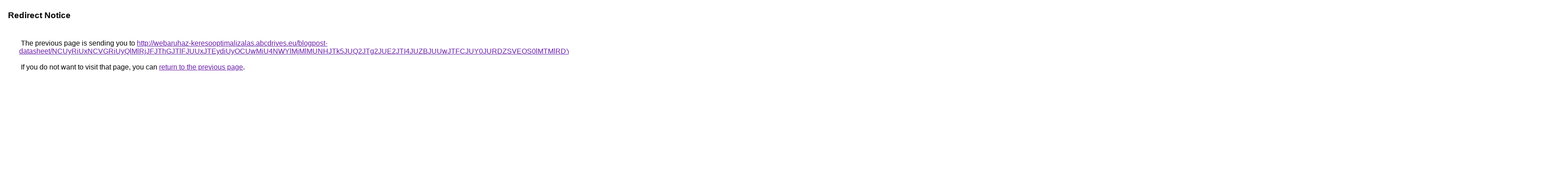

--- FILE ---
content_type: text/html; charset=UTF-8
request_url: https://cse.google.com.ph/url?q=http%3A%2F%2Fwebaruhaz-keresooptimalizalas.abcdrives.eu%2Fblogpost-datasheet%2FNCUyRiUxNCVGRiUyQlMlRjJFJThGJTlFJUUxJTEydiUyOCUwMiU4NWYlMjMlMUNHJTk5JUQ2JTg2JUE2JTI4JUZBJUUwJTFCJUY0JURDZSVEOS0lMTMlRDYlMjklRTMlOUM5JUU2JTkyZiVFMyU5RiVDOSUwNCUwQiUwRSVDNiUyNXYlMUIlQzQlMTgzYSVGNiVCMFY0JUZEJUZGXyVENSU5OSVENiUwNSVBQyU5MCVCNiVGRSUyQlMlNUNCJTlGJTVEJTAyJTk2JUJEJUM0JUMyJTE5diVDMyVGQiVDNiUxOSVGQyU1QiUxRCVCMCVEMiU4NiVDMSVFNg%253D%253D
body_size: 673
content:
<html lang="en"><head><meta http-equiv="Content-Type" content="text/html; charset=UTF-8"><title>Redirect Notice</title><style>body,div,a{font-family:Roboto,Arial,sans-serif}body{background-color:var(--xhUGwc);margin-top:3px}div{color:var(--YLNNHc)}a:link{color:#681da8}a:visited{color:#681da8}a:active{color:#ea4335}div.mymGo{border-top:1px solid var(--gS5jXb);border-bottom:1px solid var(--gS5jXb);background:var(--aYn2S);margin-top:1em;width:100%}div.aXgaGb{padding:0.5em 0;margin-left:10px}div.fTk7vd{margin-left:35px;margin-top:35px}</style></head><body><div class="mymGo"><div class="aXgaGb"><font style="font-size:larger"><b>Redirect Notice</b></font></div></div><div class="fTk7vd">&nbsp;The previous page is sending you to <a href="http://webaruhaz-keresooptimalizalas.abcdrives.eu/blogpost-datasheet/[base64]%3D%3D">http://webaruhaz-keresooptimalizalas.abcdrives.eu/blogpost-datasheet/[base64]%3D%3D</a>.<br><br>&nbsp;If you do not want to visit that page, you can <a href="#" id="tsuid_hPNzaY38Htuq5NoPgpy7cQ_1">return to the previous page</a>.<script nonce="CXkG5l6ue-C2ZjqBdtQnIA">(function(){var id='tsuid_hPNzaY38Htuq5NoPgpy7cQ_1';(function(){document.getElementById(id).onclick=function(){window.history.back();return!1};}).call(this);})();(function(){var id='tsuid_hPNzaY38Htuq5NoPgpy7cQ_1';var ct='originlink';var oi='unauthorizedredirect';(function(){document.getElementById(id).onmousedown=function(){var b=document&&document.referrer,a="encodeURIComponent"in window?encodeURIComponent:escape,c="";b&&(c=a(b));(new Image).src="/url?sa=T&url="+c+"&oi="+a(oi)+"&ct="+a(ct);return!1};}).call(this);})();</script><br><br><br></div></body></html>